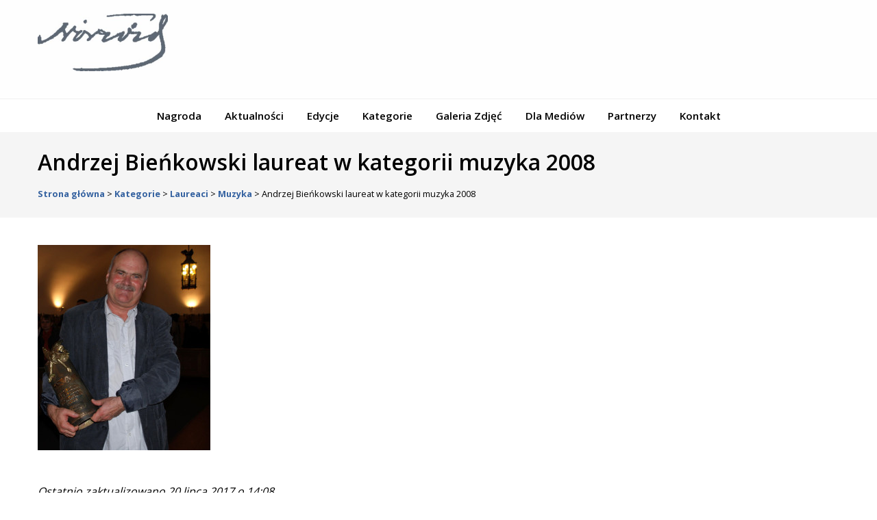

--- FILE ---
content_type: text/html; charset=UTF-8
request_url: https://www.nagrodanorwida.pl/kategorie/laureaci/muzyka/laureaci-muzyka-2008-16/
body_size: 5024
content:
<!DOCTYPE html>
<html lang="pl">
<head>
<meta charset="utf-8">
<meta http-equiv="X-UA-Compatible" content="IE=edge">
<meta name="viewport" content="width=device-width, initial-scale=1">

<link href="https://fonts.googleapis.com/css?family=Open+Sans:400,600,700,900&amp;subset=latin-ext" rel="stylesheet">
<link href="https://www.nagrodanorwida.pl/wp-content/themes/norwidtheme/style/accessibility-buttons.min.css" rel="stylesheet">
<meta name='robots' content='index, follow, max-image-preview:large, max-snippet:-1, max-video-preview:-1' />

	<!-- This site is optimized with the Yoast SEO plugin v26.7 - https://yoast.com/wordpress/plugins/seo/ -->
	<title>Andrzej Bieńkowski laureat w kategorii muzyka 2008 - Cyprian Kamil Norwid</title>
	<link rel="canonical" href="https://www.nagrodanorwida.pl/kategorie/laureaci/muzyka/laureaci-muzyka-2008-16/" />
	<meta property="og:locale" content="pl_PL" />
	<meta property="og:type" content="article" />
	<meta property="og:title" content="Andrzej Bieńkowski laureat w kategorii muzyka 2008 - Cyprian Kamil Norwid" />
	<meta property="og:description" content="Ostatnio zaktualizowano 20 lipca 2017 o 14:08" />
	<meta property="og:url" content="https://www.nagrodanorwida.pl/kategorie/laureaci/muzyka/laureaci-muzyka-2008-16/" />
	<meta property="og:site_name" content="Cyprian Kamil Norwid" />
	<meta property="article:modified_time" content="2017-07-20T12:08:04+00:00" />
	<meta property="og:image" content="https://www.nagrodanorwida.pl/kategorie/laureaci/muzyka/laureaci-muzyka-2008-16" />
	<meta property="og:image:width" content="503" />
	<meta property="og:image:height" content="600" />
	<meta property="og:image:type" content="image/jpeg" />
	<script type="application/ld+json" class="yoast-schema-graph">{"@context":"https://schema.org","@graph":[{"@type":"WebPage","@id":"https://www.nagrodanorwida.pl/kategorie/laureaci/muzyka/laureaci-muzyka-2008-16/","url":"https://www.nagrodanorwida.pl/kategorie/laureaci/muzyka/laureaci-muzyka-2008-16/","name":"Andrzej Bieńkowski laureat w kategorii muzyka 2008 - Cyprian Kamil Norwid","isPartOf":{"@id":"https://www.nagrodanorwida.pl/#website"},"primaryImageOfPage":{"@id":"https://www.nagrodanorwida.pl/kategorie/laureaci/muzyka/laureaci-muzyka-2008-16/#primaryimage"},"image":{"@id":"https://www.nagrodanorwida.pl/kategorie/laureaci/muzyka/laureaci-muzyka-2008-16/#primaryimage"},"thumbnailUrl":"https://www.nagrodanorwida.pl/wp-content/uploads/2016/02/laureaci-muzyka-2008-16.jpg","datePublished":"2016-02-25T12:54:37+00:00","dateModified":"2017-07-20T12:08:04+00:00","breadcrumb":{"@id":"https://www.nagrodanorwida.pl/kategorie/laureaci/muzyka/laureaci-muzyka-2008-16/#breadcrumb"},"inLanguage":"pl-PL","potentialAction":[{"@type":"ReadAction","target":["https://www.nagrodanorwida.pl/kategorie/laureaci/muzyka/laureaci-muzyka-2008-16/"]}]},{"@type":"ImageObject","inLanguage":"pl-PL","@id":"https://www.nagrodanorwida.pl/kategorie/laureaci/muzyka/laureaci-muzyka-2008-16/#primaryimage","url":"https://www.nagrodanorwida.pl/wp-content/uploads/2016/02/laureaci-muzyka-2008-16.jpg","contentUrl":"https://www.nagrodanorwida.pl/wp-content/uploads/2016/02/laureaci-muzyka-2008-16.jpg","width":503,"height":600,"caption":"Andrzej Bieńkowski laureat w kategorii muzyka 2008"},{"@type":"BreadcrumbList","@id":"https://www.nagrodanorwida.pl/kategorie/laureaci/muzyka/laureaci-muzyka-2008-16/#breadcrumb","itemListElement":[{"@type":"ListItem","position":1,"name":"Strona główna","item":"https://www.nagrodanorwida.pl/"},{"@type":"ListItem","position":2,"name":"Kategorie","item":"https://www.nagrodanorwida.pl/kategorie/"},{"@type":"ListItem","position":3,"name":"Laureaci","item":"https://www.nagrodanorwida.pl/kategorie/laureaci/"},{"@type":"ListItem","position":4,"name":"Muzyka","item":"https://www.nagrodanorwida.pl/kategorie/laureaci/muzyka/"},{"@type":"ListItem","position":5,"name":"Andrzej Bieńkowski laureat w kategorii muzyka 2008"}]},{"@type":"WebSite","@id":"https://www.nagrodanorwida.pl/#website","url":"https://www.nagrodanorwida.pl/","name":"Cyprian Kamil Norwid","description":"Nagroda Samorządu Woj. Mazowieckiego","potentialAction":[{"@type":"SearchAction","target":{"@type":"EntryPoint","urlTemplate":"https://www.nagrodanorwida.pl/?s={search_term_string}"},"query-input":{"@type":"PropertyValueSpecification","valueRequired":true,"valueName":"search_term_string"}}],"inLanguage":"pl-PL"}]}</script>
	<!-- / Yoast SEO plugin. -->


<link rel="alternate" title="oEmbed (JSON)" type="application/json+oembed" href="https://www.nagrodanorwida.pl/wp-json/oembed/1.0/embed?url=https%3A%2F%2Fwww.nagrodanorwida.pl%2Fkategorie%2Flaureaci%2Fmuzyka%2Flaureaci-muzyka-2008-16%2F" />
<link rel="alternate" title="oEmbed (XML)" type="text/xml+oembed" href="https://www.nagrodanorwida.pl/wp-json/oembed/1.0/embed?url=https%3A%2F%2Fwww.nagrodanorwida.pl%2Fkategorie%2Flaureaci%2Fmuzyka%2Flaureaci-muzyka-2008-16%2F&#038;format=xml" />
<style id='wp-img-auto-sizes-contain-inline-css' type='text/css'>
img:is([sizes=auto i],[sizes^="auto," i]){contain-intrinsic-size:3000px 1500px}
/*# sourceURL=wp-img-auto-sizes-contain-inline-css */
</style>
<style id='classic-theme-styles-inline-css' type='text/css'>
/*! This file is auto-generated */
.wp-block-button__link{color:#fff;background-color:#32373c;border-radius:9999px;box-shadow:none;text-decoration:none;padding:calc(.667em + 2px) calc(1.333em + 2px);font-size:1.125em}.wp-block-file__button{background:#32373c;color:#fff;text-decoration:none}
/*# sourceURL=/wp-includes/css/classic-themes.min.css */
</style>
<meta name="deklaracja-dostępności" content="https://www.nagrodanorwida.pl/deklaracja-dostepnosci/"> 

<link href="https://www.nagrodanorwida.pl/wp-content/themes/norwidtheme/style.css?v=0.99912100 1768712036" rel="stylesheet">

<!-- HTML5 shim and Respond.js for IE8 support of HTML5 elements and media queries -->
<!-- WARNING: Respond.js doesn't work if you view the page via file:// -->
<!--[if lt IE 9]>
<script src="https://oss.maxcdn.com/html5shiv/3.7.2/html5shiv.min.js"></script>
<script src="https://oss.maxcdn.com/respond/1.4.2/respond.min.js"></script>
<![endif]-->
</head>
<body data-rsssl=1>
<div id="skip-link">
	<a href="#content">przejdź do treści</a>
</div>
<div class="top">
    <div class="container">
        <div class="logo">
            <a href="https://www.nagrodanorwida.pl" title="Cyprian Kamil Norwid">
            <img src="https://www.nagrodanorwida.pl/wp-content/themes/norwidtheme/images/logo-norwid.jpg" alt="Logo Cyprian Kamil Norwid">
            <span>Cyprian Kamil Norwid <br> Nagroda Samorządu Woj. Mazowieckiego</span>
            </a>
        </div>
        
        
        
        <div class="accessibility">
        <div id="fontsizer">
            <ul>
                <li class="small"><a href="#" onclick="document.body.style.fontSize='12px';" title="pomniejszanie tekstu">A </a></li>
                <li class="reset"><a href="#" onclick="document.body.style.fontSize='16px';" title="podstawowa wielkość tekstu">A</a></li>
                <li class="large"><a href="#" onclick="document.body.style.fontSize='20px';" title="powiększanie tekstu">A </a></li>
            </ul>
        </div>
        <div id="nav-style">
            <button aria-label="Kontrast" id="accessibility-contrast" class="js-accessibility">Kontrast</button>
             
        </div>
          
           
           
           
       
           
                
    </div>
    
    
    
    </div>
</div>
<div class="menu-wrap">
    <div class="container">
        <nav id="nav" role="navigation">
            <div class="menu-menu-container"><ul id="menu-menu" class="menu"><li id="menu-item-37" class="menu-item menu-item-type-post_type menu-item-object-page menu-item-has-children menu-item-37"><a href="https://www.nagrodanorwida.pl/nagroda/">Nagroda</a>
<ul class="sub-menu">
	<li id="menu-item-1759" class="menu-item menu-item-type-post_type menu-item-object-page menu-item-1759"><a href="https://www.nagrodanorwida.pl/nagroda/o-nagrodzie/">O nagrodzie</a></li>
	<li id="menu-item-39" class="menu-item menu-item-type-post_type menu-item-object-page menu-item-39"><a href="https://www.nagrodanorwida.pl/nagroda/regulamin/">Regulamin</a></li>
	<li id="menu-item-1780" class="menu-item menu-item-type-post_type menu-item-object-page menu-item-1780"><a href="https://www.nagrodanorwida.pl/nagroda/wniosek/">Wnioski o przyznanie Nagrody im. Cypriana Kamila Norwida</a></li>
	<li id="menu-item-38" class="menu-item menu-item-type-post_type menu-item-object-page menu-item-38"><a href="https://www.nagrodanorwida.pl/nagroda/statuetka-i-medal/">Statuetka i medal</a></li>
	<li id="menu-item-1753" class="menu-item menu-item-type-post_type menu-item-object-page menu-item-1753"><a href="https://www.nagrodanorwida.pl/nagroda/o-patronie/">O patronie</a></li>
	<li id="menu-item-36" class="menu-item menu-item-type-post_type menu-item-object-page menu-item-36"><a href="https://www.nagrodanorwida.pl/nagroda/norwidologia/">Norwidologia</a></li>
</ul>
</li>
<li id="menu-item-35" class="menu-item menu-item-type-post_type menu-item-object-page menu-item-35"><a href="https://www.nagrodanorwida.pl/nagroda-2024/">Aktualności</a></li>
<li id="menu-item-33" class="menu-item menu-item-type-post_type menu-item-object-page menu-item-has-children menu-item-33"><a href="https://www.nagrodanorwida.pl/edycje/">Edycje</a>
<ul class="sub-menu">
	<li id="menu-item-4934" class="menu-item menu-item-type-post_type menu-item-object-page menu-item-4934"><a href="https://www.nagrodanorwida.pl/edycje/rok-2025/">Rok 2025</a></li>
	<li id="menu-item-4523" class="menu-item menu-item-type-post_type menu-item-object-page menu-item-4523"><a href="https://www.nagrodanorwida.pl/edycje/rok-2024/">Rok 2024</a></li>
	<li id="menu-item-4360" class="menu-item menu-item-type-post_type menu-item-object-page menu-item-4360"><a href="https://www.nagrodanorwida.pl/edycje/xxii-edycja-nagrody/">Rok 2023</a></li>
	<li id="menu-item-4147" class="menu-item menu-item-type-post_type menu-item-object-page menu-item-4147"><a href="https://www.nagrodanorwida.pl/edycje/rok-2022/">Rok 2022</a></li>
	<li id="menu-item-3877" class="menu-item menu-item-type-post_type menu-item-object-page menu-item-3877"><a href="https://www.nagrodanorwida.pl/edycje/rok-2021/">Rok 2021</a></li>
	<li id="menu-item-3738" class="menu-item menu-item-type-post_type menu-item-object-page menu-item-3738"><a href="https://www.nagrodanorwida.pl/edycje/rok-2020/">Rok 2020</a></li>
	<li id="menu-item-3571" class="menu-item menu-item-type-post_type menu-item-object-page menu-item-3571"><a href="https://www.nagrodanorwida.pl/edycje/rok-2019/">Rok 2019</a></li>
	<li id="menu-item-3091" class="menu-item menu-item-type-post_type menu-item-object-page menu-item-3091"><a href="https://www.nagrodanorwida.pl/edycje/rok-2018/">Rok 2018</a></li>
	<li id="menu-item-3092" class="menu-item menu-item-type-post_type menu-item-object-page menu-item-3092"><a href="https://www.nagrodanorwida.pl/edycje/rok-2017/">Rok 2017</a></li>
	<li id="menu-item-2246" class="menu-item menu-item-type-post_type menu-item-object-page menu-item-2246"><a href="https://www.nagrodanorwida.pl/rok-2016-2/">Rok 2016</a></li>
	<li id="menu-item-69" class="menu-item menu-item-type-post_type menu-item-object-page menu-item-69"><a href="https://www.nagrodanorwida.pl/edycje/rok-2015/">Rok 2015</a></li>
	<li id="menu-item-70" class="menu-item menu-item-type-post_type menu-item-object-page menu-item-70"><a href="https://www.nagrodanorwida.pl/edycje/rok-2014/">Rok 2014</a></li>
	<li id="menu-item-71" class="menu-item menu-item-type-post_type menu-item-object-page menu-item-71"><a href="https://www.nagrodanorwida.pl/edycje/rok-2013/">Rok 2013</a></li>
	<li id="menu-item-72" class="menu-item menu-item-type-post_type menu-item-object-page menu-item-72"><a href="https://www.nagrodanorwida.pl/edycje/rok-2012/">Rok 2012</a></li>
	<li id="menu-item-73" class="menu-item menu-item-type-post_type menu-item-object-page menu-item-73"><a href="https://www.nagrodanorwida.pl/edycje/rok-2011/">Rok 2011</a></li>
	<li id="menu-item-74" class="menu-item menu-item-type-post_type menu-item-object-page menu-item-74"><a href="https://www.nagrodanorwida.pl/edycje/lata-2010-2008/">Lata 2010-2008</a></li>
	<li id="menu-item-77" class="menu-item menu-item-type-post_type menu-item-object-page menu-item-77"><a href="https://www.nagrodanorwida.pl/edycje/lata-2007-2005/">Lata 2007-2005</a></li>
</ul>
</li>
<li id="menu-item-32" class="menu-item menu-item-type-post_type menu-item-object-page menu-item-has-children menu-item-32"><a href="https://www.nagrodanorwida.pl/kategorie/">Kategorie</a>
<ul class="sub-menu">
	<li id="menu-item-121" class="menu-item menu-item-type-post_type menu-item-object-page menu-item-has-children menu-item-121"><a href="https://www.nagrodanorwida.pl/kategorie/laureaci/">Laureaci</a>
	<ul class="sub-menu">
		<li id="menu-item-122" class="menu-item menu-item-type-post_type menu-item-object-page menu-item-122"><a href="https://www.nagrodanorwida.pl/kategorie/laureaci/dzielo-zycia/">Dzieło Życia</a></li>
		<li id="menu-item-123" class="menu-item menu-item-type-post_type menu-item-object-page menu-item-123"><a href="https://www.nagrodanorwida.pl/kategorie/laureaci/literatura/">Literatura</a></li>
		<li id="menu-item-125" class="menu-item menu-item-type-post_type menu-item-object-page menu-item-125"><a href="https://www.nagrodanorwida.pl/kategorie/laureaci/sztuki-plastyczne/">Sztuki Plastyczne</a></li>
		<li id="menu-item-126" class="menu-item menu-item-type-post_type menu-item-object-page menu-item-126"><a href="https://www.nagrodanorwida.pl/kategorie/laureaci/laureaci-w-kategorii-teatr/">Teatr</a></li>
		<li id="menu-item-124" class="menu-item menu-item-type-post_type menu-item-object-page menu-item-124"><a href="https://www.nagrodanorwida.pl/kategorie/laureaci/muzyka/">Muzyka</a></li>
	</ul>
</li>
	<li id="menu-item-127" class="menu-item menu-item-type-post_type menu-item-object-page menu-item-has-children menu-item-127"><a href="https://www.nagrodanorwida.pl/kategorie/nominowani/">Nominowani</a>
	<ul class="sub-menu">
		<li id="menu-item-129" class="menu-item menu-item-type-post_type menu-item-object-page menu-item-129"><a href="https://www.nagrodanorwida.pl/kategorie/nominowani/literatura/">Literatura</a></li>
		<li id="menu-item-131" class="menu-item menu-item-type-post_type menu-item-object-page menu-item-131"><a href="https://www.nagrodanorwida.pl/kategorie/nominowani/sztuki-plastyczne/">Sztuki Plastyczne</a></li>
		<li id="menu-item-132" class="menu-item menu-item-type-post_type menu-item-object-page menu-item-132"><a href="https://www.nagrodanorwida.pl/kategorie/nominowani/teatr/">Teatr</a></li>
		<li id="menu-item-130" class="menu-item menu-item-type-post_type menu-item-object-page menu-item-130"><a href="https://www.nagrodanorwida.pl/kategorie/nominowani/muzyka/">Muzyka</a></li>
	</ul>
</li>
	<li id="menu-item-115" class="menu-item menu-item-type-post_type menu-item-object-page menu-item-has-children menu-item-115"><a href="https://www.nagrodanorwida.pl/kategorie/kapitula/">Kapituła</a>
	<ul class="sub-menu">
		<li id="menu-item-116" class="menu-item menu-item-type-post_type menu-item-object-page menu-item-116"><a href="https://www.nagrodanorwida.pl/kategorie/kapitula/dzielo-zycia/">Dzieło Życia</a></li>
		<li id="menu-item-117" class="menu-item menu-item-type-post_type menu-item-object-page menu-item-117"><a href="https://www.nagrodanorwida.pl/kategorie/kapitula/literatura/">Literatura</a></li>
		<li id="menu-item-119" class="menu-item menu-item-type-post_type menu-item-object-page menu-item-119"><a href="https://www.nagrodanorwida.pl/kategorie/kapitula/sztuki-plastyczne/">Sztuki Plastyczne</a></li>
		<li id="menu-item-120" class="menu-item menu-item-type-post_type menu-item-object-page menu-item-120"><a href="https://www.nagrodanorwida.pl/kategorie/kapitula/teatr/">Teatr</a></li>
		<li id="menu-item-118" class="menu-item menu-item-type-post_type menu-item-object-page menu-item-118"><a href="https://www.nagrodanorwida.pl/kategorie/kapitula/muzyka/">Muzyka</a></li>
	</ul>
</li>
</ul>
</li>
<li id="menu-item-34" class="menu-item menu-item-type-post_type menu-item-object-page menu-item-has-children menu-item-34"><a href="https://www.nagrodanorwida.pl/galeria-zdjec/">Galeria Zdjęć</a>
<ul class="sub-menu">
	<li id="menu-item-5224" class="menu-item menu-item-type-post_type menu-item-object-page menu-item-5224"><a href="https://www.nagrodanorwida.pl/2025-2/">2025</a></li>
	<li id="menu-item-4833" class="menu-item menu-item-type-post_type menu-item-object-page menu-item-4833"><a href="https://www.nagrodanorwida.pl/galeria-zdjec/2024-2/">2024</a></li>
	<li id="menu-item-4489" class="menu-item menu-item-type-post_type menu-item-object-page menu-item-4489"><a href="https://www.nagrodanorwida.pl/galeria-zdjec/galeria-zdjec-zdjecia-2023/">2023</a></li>
	<li id="menu-item-4148" class="menu-item menu-item-type-post_type menu-item-object-page menu-item-4148"><a href="https://www.nagrodanorwida.pl/galeria-zdjec/zdjecia-2022/">2022</a></li>
	<li id="menu-item-3878" class="menu-item menu-item-type-post_type menu-item-object-page menu-item-3878"><a href="https://www.nagrodanorwida.pl/galeria-zdjec/zdjecia-2021/">2021</a></li>
	<li id="menu-item-3741" class="menu-item menu-item-type-post_type menu-item-object-page menu-item-3741"><a href="https://www.nagrodanorwida.pl/galeria-zdjec/zdjecia-2020/">2020</a></li>
	<li id="menu-item-3594" class="menu-item menu-item-type-custom menu-item-object-custom menu-item-3594"><a href="https://www.nagrodanorwida.pl/galeria-zdjec/galeria-zdjec-2019/">2019</a></li>
	<li id="menu-item-3090" class="menu-item menu-item-type-post_type menu-item-object-page menu-item-3090"><a href="https://www.nagrodanorwida.pl/galeria-zdjec/2018-2/">2018</a></li>
	<li id="menu-item-2979" class="menu-item menu-item-type-post_type menu-item-object-page menu-item-2979"><a href="https://www.nagrodanorwida.pl/galeria-zdjec/2017-2/">2017</a></li>
	<li id="menu-item-2674" class="menu-item menu-item-type-post_type menu-item-object-page menu-item-2674"><a href="https://www.nagrodanorwida.pl/galeria-zdjec/galeria-zdjec-2016/">2016</a></li>
	<li id="menu-item-2129" class="menu-item menu-item-type-post_type menu-item-object-page menu-item-2129"><a href="https://www.nagrodanorwida.pl/galeria-zdjec/2015-2/">2015</a></li>
	<li id="menu-item-1064" class="menu-item menu-item-type-post_type menu-item-object-page menu-item-1064"><a href="https://www.nagrodanorwida.pl/galeria-zdjec/2014-2/">2014</a></li>
	<li id="menu-item-1065" class="menu-item menu-item-type-post_type menu-item-object-page menu-item-1065"><a href="https://www.nagrodanorwida.pl/galeria-zdjec/2013-2/">2013</a></li>
	<li id="menu-item-1066" class="menu-item menu-item-type-post_type menu-item-object-page menu-item-1066"><a href="https://www.nagrodanorwida.pl/galeria-zdjec/2012-2/">2012</a></li>
	<li id="menu-item-1067" class="menu-item menu-item-type-post_type menu-item-object-page menu-item-1067"><a href="https://www.nagrodanorwida.pl/galeria-zdjec/2011-2/">2011</a></li>
	<li id="menu-item-1068" class="menu-item menu-item-type-post_type menu-item-object-page menu-item-1068"><a href="https://www.nagrodanorwida.pl/galeria-zdjec/2010-2/">2010</a></li>
	<li id="menu-item-1069" class="menu-item menu-item-type-post_type menu-item-object-page menu-item-1069"><a href="https://www.nagrodanorwida.pl/galeria-zdjec/2009-2/">2009</a></li>
	<li id="menu-item-1070" class="menu-item menu-item-type-post_type menu-item-object-page menu-item-1070"><a href="https://www.nagrodanorwida.pl/galeria-zdjec/2008-2/">2008</a></li>
	<li id="menu-item-1071" class="menu-item menu-item-type-post_type menu-item-object-page menu-item-1071"><a href="https://www.nagrodanorwida.pl/galeria-zdjec/2007-2/">2007</a></li>
	<li id="menu-item-1072" class="menu-item menu-item-type-post_type menu-item-object-page menu-item-1072"><a href="https://www.nagrodanorwida.pl/galeria-zdjec/2006-2/">2006</a></li>
	<li id="menu-item-1073" class="menu-item menu-item-type-post_type menu-item-object-page menu-item-1073"><a href="https://www.nagrodanorwida.pl/galeria-zdjec/2005-2/">2005</a></li>
	<li id="menu-item-1074" class="menu-item menu-item-type-post_type menu-item-object-page menu-item-1074"><a href="https://www.nagrodanorwida.pl/galeria-zdjec/2003-2/">2003</a></li>
	<li id="menu-item-1075" class="menu-item menu-item-type-post_type menu-item-object-page menu-item-1075"><a href="https://www.nagrodanorwida.pl/galeria-zdjec/2002-2/">2002</a></li>
</ul>
</li>
<li id="menu-item-31" class="menu-item menu-item-type-post_type menu-item-object-page menu-item-has-children menu-item-31"><a href="https://www.nagrodanorwida.pl/dla-mediow/">Dla Mediów</a>
<ul class="sub-menu">
	<li id="menu-item-1709" class="menu-item menu-item-type-post_type menu-item-object-page menu-item-1709"><a href="https://www.nagrodanorwida.pl/dla-mediow/informacja-prasowa/">Informacja prasowa</a></li>
</ul>
</li>
<li id="menu-item-1708" class="menu-item menu-item-type-post_type menu-item-object-page menu-item-1708"><a href="https://www.nagrodanorwida.pl/patroni-medialni/">Partnerzy</a></li>
<li id="menu-item-40" class="menu-item menu-item-type-post_type menu-item-object-page menu-item-40"><a href="https://www.nagrodanorwida.pl/kontakt/">Kontakt</a></li>
</ul></div>        </nav>
    </div>
</div>
 
    <div class="header-page container-wide header-page-default header-1887">
 
   
    <div class="container">
    <div class="header-box text-center">
    <h1>Andrzej Bieńkowski laureat w kategorii muzyka 2008</h1>
    
     
     
            
        <div class="breadcrumbs">
        <span property="itemListElement" typeof="ListItem"><a property="item" typeof="WebPage" title="Przejdź do Cyprian Kamil Norwid." href="https://www.nagrodanorwida.pl" class="home" ><span property="name">Strona główna</span></a><meta property="position" content="1"></span> &gt; <span property="itemListElement" typeof="ListItem"><a property="item" typeof="WebPage" title="Przejdź do Kategorie." href="https://www.nagrodanorwida.pl/kategorie/" class="post post-page" ><span property="name">Kategorie</span></a><meta property="position" content="2"></span> &gt; <span property="itemListElement" typeof="ListItem"><a property="item" typeof="WebPage" title="Przejdź do Laureaci." href="https://www.nagrodanorwida.pl/kategorie/laureaci/" class="post post-page" ><span property="name">Laureaci</span></a><meta property="position" content="3"></span> &gt; <span property="itemListElement" typeof="ListItem"><a property="item" typeof="WebPage" title="Przejdź do Muzyka." href="https://www.nagrodanorwida.pl/kategorie/laureaci/muzyka/" class="post post-page" ><span property="name">Muzyka</span></a><meta property="position" content="4"></span> &gt; <span property="itemListElement" typeof="ListItem"><span property="name" class="post post-attachment current-item">Andrzej Bieńkowski laureat w kategorii muzyka 2008</span><meta property="url" content="https://www.nagrodanorwida.pl/kategorie/laureaci/muzyka/laureaci-muzyka-2008-16/"><meta property="position" content="5"></span>        </div>
     </div>       
    </div>
</div>

   <div class="page-wrapper page-1887">
       <div class="container">
            

            <div class="page page-content">
                <p class="attachment"><a href='https://www.nagrodanorwida.pl/wp-content/uploads/2016/02/laureaci-muzyka-2008-16.jpg'><img fetchpriority="high" decoding="async" width="252" height="300" src="https://www.nagrodanorwida.pl/wp-content/uploads/2016/02/laureaci-muzyka-2008-16-252x300.jpg" class="attachment-medium size-medium" alt="Andrzej Bieńkowski laureat w kategorii muzyka 2008" srcset="https://www.nagrodanorwida.pl/wp-content/uploads/2016/02/laureaci-muzyka-2008-16-252x300.jpg 252w, https://www.nagrodanorwida.pl/wp-content/uploads/2016/02/laureaci-muzyka-2008-16.jpg 503w" sizes="(max-width: 252px) 100vw, 252px" loading="eager" /></a></p>
<p class="last-updated">Ostatnio zaktualizowano 20 lipca 2017 o 14:08</p>            </div>
        </div>
   </div>


  
<div class="bottom container-wide">
    <div class="container">
        <div class="row">
            <div class="col-md-6 col-sm-6 col-xs-12">
                <h2>Mazowiecki Instytut Kultury</h2>
            </div>
               
            <div class="footer-menu col-md-6 col-sm-6 col-xs-12">
                <div class="menu-menu-stopka-container"><ul id="menu-menu-stopka" class="menu"><li id="menu-item-3758" class="menu-item menu-item-type-post_type menu-item-object-page menu-item-3758"><a href="https://www.nagrodanorwida.pl/deklaracja-dostepnosci/">Deklaracja dostępności</a></li>
</ul></div>            </div>
            
        </div>
    </div>
</div>


<script src="https://www.nagrodanorwida.pl/wp-content/themes/norwidtheme/js/jquery.min.js"></script> 
<script src="https://www.nagrodanorwida.pl/wp-content/themes/norwidtheme/js/responsiveslides.min.js"></script> 
<script src="https://www.nagrodanorwida.pl/wp-content/themes/norwidtheme/js/accessibility-buttons.js"></script>
<script>
    $(document).ready(function(){

        $(".rslides").responsiveSlides({
            auto: true, 
            speed: 500, 
            timeout: 6000, 
            pager: true, 
            nav: true, 
            random: false, 
            pause: false, 
            pauseControls: true, 

        });

        
 
$("#nav a").focus(function() {
		$('.hover-key').removeClass("hover-key");
        $(this).parents("li").addClass("hover-key");       
    });

accessibilityButtons({

    contrast: {
        nameButtonAdd: 'wersja kontrastowa', //Default
        ariaLabelButtonAdd: 'wersja kontrastowa', //Default
        nameButtonRemove: 'wersja graficzna', //Default
        ariaLabelButtonRemove: 'wersja graficzna' //Default
    }
});
 });   
    
</script>
<script>
$(document).ready(function()
{
    $("#nav").accessibleDropDown();
});

$.fn.accessibleDropDown = function ()
{
    var el = $(this);

    /* Setup dropdown menus for IE 6 */

    $("li", el).mouseover(function() {
        $(this).addClass("hover");
    }).mouseout(function() {
        $(this).removeClass("hover");
    });

    /* Make dropdown menus keyboard accessible */

    $("a", el).focus(function() {
        $(this).parents("li").addClass("hover");
    }).blur(function() {
        $(this).parents("li").removeClass("hover");
    });
}   
    
</script>






<script type="speculationrules">
{"prefetch":[{"source":"document","where":{"and":[{"href_matches":"/*"},{"not":{"href_matches":["/wp-*.php","/wp-admin/*","/wp-content/uploads/*","/wp-content/*","/wp-content/plugins/*","/wp-content/themes/norwidtheme/*","/*\\?(.+)"]}},{"not":{"selector_matches":"a[rel~=\"nofollow\"]"}},{"not":{"selector_matches":".no-prefetch, .no-prefetch a"}}]},"eagerness":"conservative"}]}
</script>
</body>
</html>


--- FILE ---
content_type: text/css
request_url: https://www.nagrodanorwida.pl/wp-content/themes/norwidtheme/style.css?v=0.99912100%201768712036
body_size: 3081
content:
@charset "utf-8";
/* CSS Document */

/*
font-family: 'Lato', sans-serif;
font-family: 'Roboto', sans-serif;
*/

html, body, div, span, applet, object, iframe, h1, h2, h3, h4, h5, h6, p, blockquote, pre, a, abbr, acronym, address, big, cite, code, del, dfn, em, img, ins, kbd, q, s, samp, small, strike, strong, sub, sup, tt, var, b, u, i, center, dl, dt, dd, ol, ul, li, fieldset, form, label, legend, table, caption, tbody, tfoot, thead, tr, th, td, article, aside, canvas, details, embed, figure, figcaption, footer, header, hgroup, menu, nav, output, ruby, section, summary, time, mark, audio, video { margin: 0; padding: 0; border: 0; font-size: 100%; font: inherit; vertical-align: baseline; }
/* HTML5 display-role reset for older browsers */
article, aside, details, figcaption, figure, footer, header, hgroup, menu, nav, section { display: block; }
body { line-height: 1; }
ol, ul { list-style: none; }
blockquote, q { quotes: none; }
blockquote:before, blockquote:after, q:before, q:after { content: ''; content: none; }
table { border-collapse: collapse; border-spacing: 0; }
a, a:hover, a:focus { text-decoration: none; }
a { color: #3562a0;font-weight: bold; }
a:hover { text-decoration: underline; }
a:focus { outline: 1px solid red; }
strong { font-weight: 700; }
em { font-style: italic; }
img { max-width: 100%; height: auto; vertical-align: bottom }
body { font-family: 'Open Sans', Tahoma, sans-serif; font-size: 16px; line-height: 1.5; color: #000; }
.accessibility { text-align: center; position: absolute; top: 10px; right: 0; width: 155px; }
.accessibility a { color: #000 }
a.wheelchair { width: 30px; height: 30px; display: inline-block; }
#fontsizer { display: inline-block }
#fontsizer ul { }
#fontsizer ul li { display: inline-block }
#fontsizer ul li a { display: inline-block; padding: 0 5px; color: #000 }
#fontsizer .small a { font-size: 14px; line-height: 22px; }
#fontsizer .reset a { font-size: 16px; padding: 0px 10px; line-height: 22px; }
#fontsizer .large a { font-size: 20px; line-height: 22px; }
#accessibility-contrast { background-image: url(images/ico-kontrast.png); background-position: center; background-repeat: no-repeat; background-color: transparent; border: 0; text-indent: -9999px; background-size: 26px; width: 30px; height: 30px; cursor: pointer }
#skip-link a { position: absolute; top: 50px; left: 0; font-weight: bold; font-size: 0.95em; text-decoration: none; color: #fff; background: #E9030B; text-indent: -9999px; clip: rect(1px, 1px, 1px, 1px); }
#skip-link a:focus { text-indent: 0; clip: auto; padding: 10px; }
div#nav-style { display: inline-block; }
.container { position: relative; max-width: 1170px; margin: 0 auto }
.top {padding-top: 20px;background-color: #fefefe;padding-bottom: 20px;}
.logo {max-width: 300px;margin: 0 auto;}
.logo img { display: block }
.logo span { display: none; line-height: 1; }
.menu-wrap { border-top: 1px solid #f1f1f1; border-bottom: 1px solid #f6f6f6; padding-top: 5px; padding-bottom: 5px; }
.slider-info {padding-top: 30px;padding-bottom: 30px;} 
.videoWrapper { 
  position: relative;
  padding-bottom: 56.25%; /* 16:9 */
  height: 0;
}
.videoWrapper iframe {
  position: absolute;
  top: 0;
  left: 0;
  width: 100%;
  height: 100%;
}



#nav { }
#nav ul { text-align: center; }
#nav ul li { display: inline-block; position:relative }
#nav ul li.hover, #navi-menu ul li:hover { z-index:100 }
#nav ul li a { display:block; font-size:.95em; font-weight:600; color:#000; padding:8px 15px; position:relative; }
#nav ul li ul li a { line-height:1.4; text-align: left; padding:8px 15px; background-color: #fff; color: #000; }
#nav ul a:hover, #navi-menu ul li.hover a { }
#nav ul a:focus { }
#nav ul ul a:hover, #nav ul ul li.hover a { width:280px; }
#nav ul li.hover ul a { width:280px; }
#nav ul li.hover ul a:hover, #nav ul li:hover ul a:hover, #nav ul li:hover ul li a:focus { text-transform:none; display:block; font-size:.95em; font-weight:600; width:280px; }
#nav ul a:hover a, #nav ul ul, #nav ul ul li a { }
#nav ul ul li a { line-height:1.3 }
#nav ul ul { position:absolute; top:100%; left:-9999em; width:280px; box-shadow: 2px 3px 3px 1px #e1e1e1; }
#nav ul li.hover ul, #nav ul li:hover ul { left: 0px; background-color: #fff; }
#nav ul li:hover ul a { display:block; font-size:.95em; font-weight:600; width:280px; box-sizing: border-box; }
#nav ul li.hover ul a:active, #nav ul li.hover ul a:focus { width:280px; }
#nav ul ul li { display: block }
#nav ul ul ul { display: none }
#nav ul ul li:hover ul, #nav ul ul li.hover ul { display: block; position: absolute; left: 100%; top: 0 }
#nav ul li#menu-item-34 ul li a { width: 120px; }
#nav ul li#menu-item-34:hover ul, #nav ul li#menu-item-34.hover ul { column-count: 3; width: 480px; }
.page { min-height: 60vh; padding-top: 40px; padding-bottom: 40px; }
.page blockquote { margin: 0 0 20px 30px; }
.page ul { margin: 0 0 20px 30px; list-style: square }
.page ol { margin: 0 0 20px 30px; list-style: decimal }
.page p { margin-bottom: 20px }
.page h2 { font-size: 1.4em; color: #000; font-weight: 700; line-height: 1.2; margin-bottom: 15px; }
.page h3 { font-size: 1.2em; color: #000; font-weight: 700; line-height: 1.2; margin-bottom: 15px; }
.main_title { font-size: 1.4em; }
.header-page { background-color: #f5f5f5; padding: 25px 0; }
.header-page .breadcrumbs { font-size: 0.8em; }
.header-page .breadcrumbs a { font-weight: bold; }
.header-page h1 { font-size: 2em; font-weight: 600; line-height: 1.1; margin-bottom: 20px; }
/* == WordPress WYSIWYG Editor Styles == */

.entry-content img { margin: 0 0 1.5em 0; }
.alignleft, img.alignleft { margin-right: 1.5em; display: inline; float: left; }
.alignright, img.alignright { margin-left: 1.5em; display: inline; float: right; }
.aligncenter, img.aligncenter { margin-right: auto; margin-left: auto; display: block; clear: both; }
.alignnone, img.alignnone { /* not sure about this one */
	}
.wp-caption { margin-bottom: 1.5em; text-align: center; padding-top: 5px; }
.wp-caption img { border: 0 none; padding: 0; margin: 0; }
.wp-caption p.wp-caption-text { line-height: 1.5; font-size: 10px; margin: 0; }
.wp-smiley { margin: 0 !important; max-height: 1em; }
blockquote.left { margin-right: 20px; text-align: right; margin-left: 0; width: 33%; float: left; }
blockquote.right { margin-left: 20px; text-align: left; margin-right: 0; width: 33%; float: right; }
.gallery dl { }
.gallery dt { }
.gallery dd { }
.gallery dl a { }
.gallery dl img { }
.gallery-caption { }
.size-full { }
.size-large { }
.size-medium { }
.size-thumbnail { }
.header { position: relative; }
.rslides { position: relative; list-style: none; overflow: hidden; width: 100%; padding: 0; margin: 0; }
.rslides li { position: absolute; display: none; width: 100%; left: 0; top: 0; }
.rslides li:first-child { position: relative; display: block; float: left; }
.rslides img { display: block; height: auto; float: left; width: 100%; border: 0; }
.rslides_nav { position: absolute; top: 50%; height: 80px; width: 26px; background-image: url(images/nav.png); background-position: 0 center; background-repeat: no-repeat; z-index: 100; margin-top: -40px; display: block; text-indent: -9999px; }
.rslides_nav.next { right: -4%; background-position: -28px center; }
.rslides_nav.prev { left: -4%; }
.rslides_tabs { text-align: center; position: absolute; bottom: 20px; z-index: 100; width: 100%; }
.rslides_tabs li { display: inline-block; }
.rslides_tabs li a { display: block; margin: 0 3px; text-indent: -9999px; border: 2px solid #fff; width: 10px; height: 10px; border-radius: 50%; }
.rslides_tabs li.rslides_here a { background-color: #fff; border: 2px solid transparent; }
.blockquote { }
.blockquote .inner { position: relative; border: 1px solid #f1f1f1; background: url(images/left-quote.png) no-repeat 21px 23px; padding: 25px 40px 18px; margin-bottom: 47px; font-size: 1.5em; text-align: center; line-height: 1.5 }
.rest-news .row {display: flex; justify-content:space-between; flex-wrap:wrap}
.row { }
.row:after { content: ""; display: block; clear: both }
.col-6 { width: 50%; float: left; box-sizing: border-box }
.col-4 { width: 25%; float: left; box-sizing: border-box }
.read-more { font-weight: 600; font-size: 0.8em; border: 0; padding: 8px 15px; border-radius: 4px; background-color: #000; color: #fff; }
.main-title { font-size: 1.6em; margin-bottom: 10px; font-weight: 600; }
.box-text { }
.box-text p { margin-bottom: 20px; }
.about-prize { padding-bottom: 50px; padding-top: 50px; background-color: #f1f1f1; margin-bottom: 50px; }
.about-prize .box-img { padding: 0 0 0 20px; }
.about-prize .box-text { padding-top: 80px; }
.about-prize .box-text p:first-of-type { font-weight: 600; }
.section-title { font-size: 1.8em; font-weight: 600; margin-bottom: 20px; }
.news-home { }
.main-news { margin-bottom: 40px; }
.main-news .news-item { max-width: 80%; }
.main-news .news-item .news-title { font-weight: 700; font-size: 1.1em; margin-bottom: 10px; }
.main-news .news-lead { margin-bottom: 20px; }
.rest-news .news-item { width: 31%; float: left; margin: 0 2% 40px 0; border: 1px solid #f1f1f1 }
.rest-news .news-item .news-title { text-align: center; font-weight: 700; font-size: 1.1em; }
.rest-news .news-item .news-title a {
    padding: 0 10px 0px;
    display: block;
    color: #000;
    min-height: 70px;
}
.bottom { background-color: #f5f5f5; padding-top: 30px; padding-bottom: 30px; }
.bottom h2 { margin: 0; padding: 0; font-size: 0.8em; font-weight: 600;float: left}
.footer-menu {float: right;margin-right: 2%;}
.footer-menu ul li a {font-size: 0.8em; color: #000;}
.item-child { }
.item-child h3 {font-size: 14px;font-weight: 600;}
.item-child h3 a {display: block;padding: 20px 5px;border: 1px solid #ccc;margin: 10px;text-align: center;font-size: 1.1em;font-weight: bold;border-radius: 3px;box-shadow: inset 0 0 13px 0 #fdfdfd;min-height: 40px;}
.page .ngg-gallery-thumbnail-box {
    float: left;
    max-width: 100% !important;
    width: 20%;
}
.page .ngg-gallery-thumbnail {
    text-align: center;
    max-width: 100% !important;
    background-color: #FFFFFF;
    border: 0;
    margin-right: 0px;
    margin: 1px;
}
 @media screen and (max-width:1380px) {
     .accessibility {display: none}
     .container {width: 96%;}
     .logo {
    max-width: 190px;
    margin: 0 0 20px;
}
     .col-6, .col-4 {width: 100%; float: none;}
     .rslides_nav {display: none}
     .about-prize .box-text {
    padding-top: 10px;
}
     .about-prize .box-img {
    padding: 0;
    margin-top: 40px;
}.main-news .news-item {
    max-width: 100%;
}
     .rest-news .news-item {
    width: 100%;float: none;margin-right: 0;
}
     .bottom h2 {text-align: center;}
     .blockquote .inner {
    position: relative;
    border: 1px solid #f1f1f1;
    background: url(images/left-quote.png) no-repeat 21px 23px;
    padding: 25px 30px 18px;
    margin-bottom: 26px;
    font-size: 1.2em;
    text-align: center;
    line-height: 1.5;
}
}
@media screen and (max-width:800px) {
	.rest-news .row {flex-flow: column}
}
.last-updated {
    margin-top: 3em;
    font-style: italic;
}
